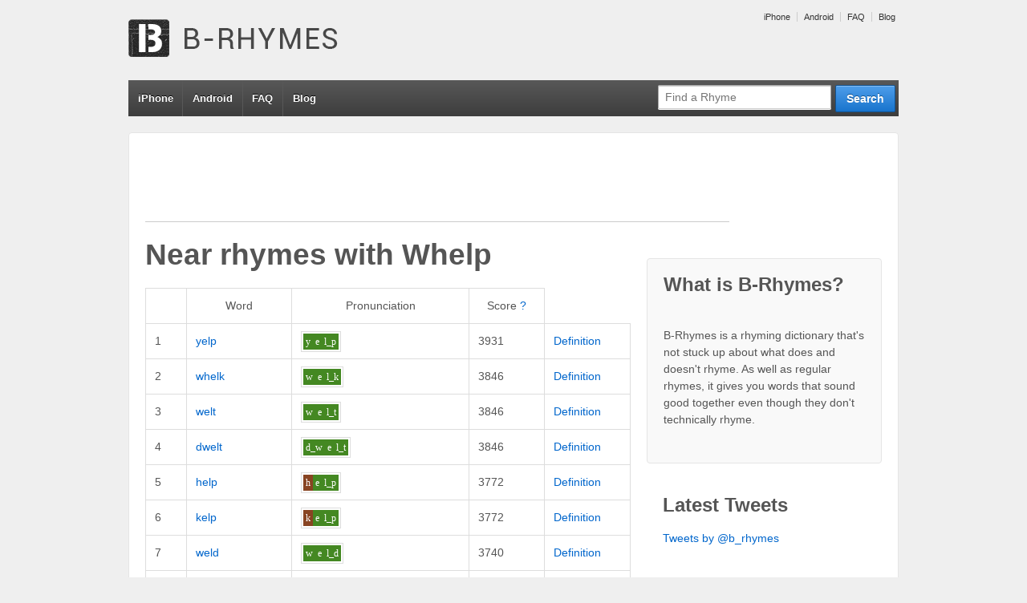

--- FILE ---
content_type: text/html; charset=UTF-8
request_url: http://www.b-rhymes.com/rhyme/word/whelp
body_size: 6263
content:


<!doctype html>
<!--[if !IE]>      <html class="no-js non-ie" lang="en-US"> <![endif]-->
<!--[if IE 7 ]>    <html class="no-js ie7" lang="en-US"> <![endif]-->
<!--[if IE 8 ]>    <html class="no-js ie8" lang="en-US"> <![endif]-->
<!--[if IE 9 ]>    <html class="no-js ie9" lang="en-US"> <![endif]-->
<!--[if gt IE 9]><!--> <html class="no-js" lang="en-US"> <!--<![endif]-->
<head>

<meta charset="UTF-8" />
<meta name="viewport" content="width=device-width, user-scalable=no, initial-scale=1.0, minimum-scale=1.0, maximum-scale=1.0">

<title>Near rhymes with whelpB-Rhymes | B-Rhymes</title>

<link rel="profile" href="http://gmpg.org/xfn/11" />
<link rel="pingback" href="http://www.b-rhymes.com/xmlrpc.php" />


<link rel="alternate" type="application/rss+xml" title="B-Rhymes &raquo; Feed" href="http://www.b-rhymes.com/feed/" />
<link rel="alternate" type="application/rss+xml" title="B-Rhymes &raquo; Comments Feed" href="http://www.b-rhymes.com/comments/feed/" />
<link rel="alternate" type="application/rss+xml" title="B-Rhymes &raquo; Near rhymes with whelp Comments Feed" href="/rhyme/word/whelp/feed" />
<link rel='stylesheet' id='responsive-style-css'  href='http://www.b-rhymes.com/wp-content/themes/responsive-child-theme/style.css?ver=1.9.3' type='text/css' media='all' />
<link rel='stylesheet' id='contact-form-7-css'  href='http://www.b-rhymes.com/wp-content/plugins/contact-form-7/includes/css/styles.css?ver=3.4.1' type='text/css' media='all' />
<script type='text/javascript' src='http://www.b-rhymes.com/wp-includes/js/jquery/jquery.js?ver=1.8.3'></script>
<script type='text/javascript' src='http://www.b-rhymes.com/wp-content/themes/responsive/js/responsive-modernizr.js?ver=2.6.1'></script>
<script type='text/javascript' src='http://www.b-rhymes.com/wp-includes/js/comment-reply.min.js?ver=3.5.1'></script>
<link rel="EditURI" type="application/rsd+xml" title="RSD" href="http://www.b-rhymes.com/xmlrpc.php?rsd" />
<link rel="wlwmanifest" type="application/wlwmanifest+xml" href="http://www.b-rhymes.com/wp-includes/wlwmanifest.xml" /> 
<link rel='prev' title='Near rhymes with whelp' href='/rhyme/word/whelp' />
<link rel='next' title='Near rhymes with whelp' href='/rhyme/word/whelp' />
<meta name="generator" content="WordPress 3.5.1" />
<link rel='canonical' href='/rhyme/word/whelp' />

<!-- All in One SEO Pack 1.6.15.3 by Michael Torbert of Semper Fi Web Design[534,580] -->
<!-- /all in one seo pack -->
		<script type="text/javascript">

		  var _gaq = _gaq || [];
		  _gaq.push(['_setAccount', 'UA-20033402-1']);
		  _gaq.push(['_trackPageview']);

		  (function() {
		    var ga = document.createElement('script'); ga.type = 'text/javascript'; ga.async = true;
		    ga.src = ('https:' == document.location.protocol ? 'https://ssl' : 'http://www') + '.google-analytics.com/ga.js';
		    var s = document.getElementsByTagName('script')[0]; s.parentNode.insertBefore(ga, s);
		  })();

		</script>
	<meta name="keywords" content="rhyme, rhyming, dictionary, near rhyme, false rhyme, off rhyme, whelp, yelp, whelk, welt, dwelt"/>
<meta name="description" content="Near rhymes (words that almost rhyme) with whelp: yelp, whelk, welt, dwelt... Find more near rhymes/false rhymes at B-Rhymes.com"/>
<!-- We need this for debugging -->
<!-- Responsive 1.9.3 -->
<!-- Responsive Child  -->
</head>

<body class="page page-id-337 page-template-default rhyme">
                 
<div id="container" class="hfeed">
         
        <div id="header">

		    
        	        <ul id="menu-top" class="top-menu"><li id="menu-item-352" class="menu-item menu-item-type-custom menu-item-object-custom menu-item-352"><a href="http://www.b-rhymes.com/iphone/">iPhone</a></li>
<li id="menu-item-353" class="menu-item menu-item-type-custom menu-item-object-custom menu-item-353"><a href="http://www.b-rhymes.com/android/">Android</a></li>
<li id="menu-item-354" class="menu-item menu-item-type-custom menu-item-object-custom menu-item-354"><a href="http://www.b-rhymes.com/faq/">FAQ</a></li>
<li id="menu-item-355" class="menu-item menu-item-type-custom menu-item-object-custom menu-item-355"><a href="http://www.b-rhymes.com/blog/">Blog</a></li>
</ul>                
       
	
                    
        <div id="logo">
            <span class="site-name"><a href="http://www.b-rhymes.com/" title="B-Rhymes" rel="home">B-Rhymes</a></span>
            <span class="site-description">Find words that almost rhyme</span>
        </div><!-- end of #logo -->  

        
        				<div class="main-nav"><ul id="menu-top-1" class="menu"><li class="menu-item menu-item-type-custom menu-item-object-custom menu-item-352"><a href="http://www.b-rhymes.com/iphone/">iPhone</a></li>
<li class="menu-item menu-item-type-custom menu-item-object-custom menu-item-353"><a href="http://www.b-rhymes.com/android/">Android</a></li>
<li class="menu-item menu-item-type-custom menu-item-object-custom menu-item-354"><a href="http://www.b-rhymes.com/faq/">FAQ</a></li>
<li class="menu-item menu-item-type-custom menu-item-object-custom menu-item-355"><a href="http://www.b-rhymes.com/blog/">Blog</a></li>
</ul></div>                
            
			<form id="nav-search" action="/rhyme/search" method="get"><div class="search-wrap"><input type="submit" value="Search" class="blue button"><input id="query" placeholder="Find a Rhyme" type="text" name="query"></div></form> 
    </div><!-- end of #header -->
        
	    <div id="wrapper" class="clearfix">
				
<div class="google-ad">

<script type="text/javascript"><!--
google_ad_client = "ca-pub-7690813827332787";

if (!document.body.clientWidth || document.body.clientWidth >= 400) {
    google_ad_slot = "7021194355";
    google_ad_width = 728;
    google_ad_height = 90;
} else {
    // mobile banner
    google_ad_slot = "4067727955";
    google_ad_width = 320;
    google_ad_height = 50;
}

//-->
</script>
<script type="text/javascript"
src="http://pagead2.googlesyndication.com/pagead/show_ads.js">
</script>

</div>

<div id="content" class="grid col-620">
<div id="main-content-inner"><h1 id="page-title" class="post-title">Near rhymes with <span class="theword">Whelp</span></h1>


<table class="rhyme-table" cellspacing="0" cellpadding="0">
    <thead>
        <tr>
            <th class="blank-spacer">&nbsp;</th>
            <th>Word</th>
            <th>Pronunciation</th>
            <th>Score <a href="/faq/#scores" title="More about scores">?</a></th>
        </tr>
    </thead>
       		<tr class="">
   			<td class="rank">1</td>
            <td class="word">
            	<a href="/rhyme/word/yelp">yelp</a>
            </td>
            <td class="p11n">
            	<span class="syll"><span class="phon-2">y</span><span class="phon-2">e</span><span class="phon-2">l_p</span></span>            </td>
            <td class="score">3931</td>
            <td class="word-actions">
                    <a href="http://dictionary.reference.com/browse/yelp" rel="nofollow">Definition</a>
            </td>
   		</tr>
       		<tr class="">
   			<td class="rank">2</td>
            <td class="word">
            	<a href="/rhyme/word/whelk">whelk</a>
            </td>
            <td class="p11n">
            	<span class="syll"><span class="phon-2">w</span><span class="phon-2">e</span><span class="phon-2">l_k</span></span>            </td>
            <td class="score">3846</td>
            <td class="word-actions">
                    <a href="http://dictionary.reference.com/browse/whelk" rel="nofollow">Definition</a>
            </td>
   		</tr>
       		<tr class="">
   			<td class="rank">3</td>
            <td class="word">
            	<a href="/rhyme/word/welt">welt</a>
            </td>
            <td class="p11n">
            	<span class="syll"><span class="phon-2">w</span><span class="phon-2">e</span><span class="phon-2">l_t</span></span>            </td>
            <td class="score">3846</td>
            <td class="word-actions">
                    <a href="http://dictionary.reference.com/browse/welt" rel="nofollow">Definition</a>
            </td>
   		</tr>
       		<tr class="">
   			<td class="rank">4</td>
            <td class="word">
            	<a href="/rhyme/word/dwelt">dwelt</a>
            </td>
            <td class="p11n">
            	<span class="syll"><span class="phon-2">d_w</span><span class="phon-2">e</span><span class="phon-2">l_t</span></span>            </td>
            <td class="score">3846</td>
            <td class="word-actions">
                    <a href="http://dictionary.reference.com/browse/dwelt" rel="nofollow">Definition</a>
            </td>
   		</tr>
       		<tr class="">
   			<td class="rank">5</td>
            <td class="word">
            	<a href="/rhyme/word/help">help</a>
            </td>
            <td class="p11n">
            	<span class="syll"><span class="phon-0">h</span><span class="phon-2">e</span><span class="phon-2">l_p</span></span>            </td>
            <td class="score">3772</td>
            <td class="word-actions">
                    <a href="http://dictionary.reference.com/browse/help" rel="nofollow">Definition</a>
            </td>
   		</tr>
       		<tr class="">
   			<td class="rank">6</td>
            <td class="word">
            	<a href="/rhyme/word/kelp">kelp</a>
            </td>
            <td class="p11n">
            	<span class="syll"><span class="phon-0">k</span><span class="phon-2">e</span><span class="phon-2">l_p</span></span>            </td>
            <td class="score">3772</td>
            <td class="word-actions">
                    <a href="http://dictionary.reference.com/browse/kelp" rel="nofollow">Definition</a>
            </td>
   		</tr>
       		<tr class="">
   			<td class="rank">7</td>
            <td class="word">
            	<a href="/rhyme/word/weld">weld</a>
            </td>
            <td class="p11n">
            	<span class="syll"><span class="phon-2">w</span><span class="phon-2">e</span><span class="phon-2">l_d</span></span>            </td>
            <td class="score">3740</td>
            <td class="word-actions">
                    <a href="http://dictionary.reference.com/browse/weld" rel="nofollow">Definition</a>
            </td>
   		</tr>
       		<tr class="">
   			<td class="rank">8</td>
            <td class="word">
            	<a href="/rhyme/word/phelps">phelps</a>
            </td>
            <td class="p11n">
            	<span class="syll"><span class="phon-0">f</span><span class="phon-2">e</span><span class="phon-2">l_p_s</span></span>            </td>
            <td class="score">3734</td>
            <td class="word-actions">
                    <a href="http://dictionary.reference.com/browse/phelps" rel="nofollow">Definition</a>
            </td>
   		</tr>
       		<tr class="">
   			<td class="rank">9</td>
            <td class="word">
            	<a href="/rhyme/word/veld">veld</a>
            </td>
            <td class="p11n">
            	<span class="syll"><span class="phon-0">v</span><span class="phon-2">e</span><span class="phon-2">l_t</span></span>            </td>
            <td class="score">3701</td>
            <td class="word-actions">
                    <a href="http://dictionary.reference.com/browse/veld" rel="nofollow">Definition</a>
            </td>
   		</tr>
       		<tr class="">
   			<td class="rank">10</td>
            <td class="word">
            	<a href="/rhyme/word/svelte">svelte</a>
            </td>
            <td class="p11n">
            	<span class="syll"><span class="phon-0">s_v</span><span class="phon-2">e</span><span class="phon-2">l_t</span></span>            </td>
            <td class="score">3701</td>
            <td class="word-actions">
                    <a href="http://dictionary.reference.com/browse/svelte" rel="nofollow">Definition</a>
            </td>
   		</tr>
       		<tr class="">
   			<td class="rank">11</td>
            <td class="word">
            	<a href="/rhyme/word/melt">melt</a>
            </td>
            <td class="p11n">
            	<span class="syll"><span class="phon-0">m</span><span class="phon-2">e</span><span class="phon-2">l_t</span></span>            </td>
            <td class="score">3701</td>
            <td class="word-actions">
                    <a href="http://dictionary.reference.com/browse/melt" rel="nofollow">Definition</a>
            </td>
   		</tr>
       		<tr class="">
   			<td class="rank">12</td>
            <td class="word">
            	<a href="/rhyme/word/smelt">smelt</a>
            </td>
            <td class="p11n">
            	<span class="syll"><span class="phon-0">s_m</span><span class="phon-2">e</span><span class="phon-2">l_t</span></span>            </td>
            <td class="score">3701</td>
            <td class="word-actions">
                    <a href="http://dictionary.reference.com/browse/smelt" rel="nofollow">Definition</a>
            </td>
   		</tr>
       		<tr class="">
   			<td class="rank">13</td>
            <td class="word">
            	<a href="/rhyme/word/belt">belt</a>
            </td>
            <td class="p11n">
            	<span class="syll"><span class="phon-0">b</span><span class="phon-2">e</span><span class="phon-2">l_t</span></span>            </td>
            <td class="score">3701</td>
            <td class="word-actions">
                    <a href="http://dictionary.reference.com/browse/belt" rel="nofollow">Definition</a>
            </td>
   		</tr>
       		<tr class="">
   			<td class="rank">14</td>
            <td class="word">
            	<a href="/rhyme/word/celt">celt</a>
            </td>
            <td class="p11n">
            	<span class="syll"><span class="phon-0">k</span><span class="phon-2">e</span><span class="phon-2">l_t</span></span>            </td>
            <td class="score">3678</td>
            <td class="word-actions">
                    <a href="http://dictionary.reference.com/browse/celt" rel="nofollow">Definition</a>
            </td>
   		</tr>
       		<tr class="">
   			<td class="rank">15</td>
            <td class="word">
            	<a href="/rhyme/word/kelt">kelt</a>
            </td>
            <td class="p11n">
            	<span class="syll"><span class="phon-0">k</span><span class="phon-2">e</span><span class="phon-2">l_t</span></span>            </td>
            <td class="score">3678</td>
            <td class="word-actions">
                    <a href="http://dictionary.reference.com/browse/kelt" rel="nofollow">Definition</a>
            </td>
   		</tr>
       		<tr class="">
   			<td class="rank">16</td>
            <td class="word">
            	<a href="/rhyme/word/spelt">spelt</a>
            </td>
            <td class="p11n">
            	<span class="syll"><span class="phon-0">s_p</span><span class="phon-2">e</span><span class="phon-2">l_t</span></span>            </td>
            <td class="score">3678</td>
            <td class="word-actions">
                    <a href="http://dictionary.reference.com/browse/spelt" rel="nofollow">Definition</a>
            </td>
   		</tr>
       		<tr class="">
   			<td class="rank">17</td>
            <td class="word">
            	<a href="/rhyme/word/felt">felt</a>
            </td>
            <td class="p11n">
            	<span class="syll"><span class="phon-0">f</span><span class="phon-2">e</span><span class="phon-2">l_t</span></span>            </td>
            <td class="score">3639</td>
            <td class="word-actions">
                    <a href="http://dictionary.reference.com/browse/felt" rel="nofollow">Definition</a>
            </td>
   		</tr>
       		<tr class="">
   			<td class="rank">18</td>
            <td class="word">
            	<a href="/rhyme/word/gelt">gelt</a>
            </td>
            <td class="p11n">
            	<span class="syll"><span class="phon-0">g</span><span class="phon-2">e</span><span class="phon-2">l_t</span></span>            </td>
            <td class="score">3639</td>
            <td class="word-actions">
                    <a href="http://dictionary.reference.com/browse/gelt" rel="nofollow">Definition</a>
            </td>
   		</tr>
       		<tr class="">
   			<td class="rank">19</td>
            <td class="word">
            	<a href="/rhyme/word/knelt">knelt</a>
            </td>
            <td class="p11n">
            	<span class="syll"><span class="phon-0">n</span><span class="phon-2">e</span><span class="phon-2">l_t</span></span>            </td>
            <td class="score">3639</td>
            <td class="word-actions">
                    <a href="http://dictionary.reference.com/browse/knelt" rel="nofollow">Definition</a>
            </td>
   		</tr>
       		<tr class="">
   			<td class="rank">20</td>
            <td class="word">
            	<a href="/rhyme/word/pelt">pelt</a>
            </td>
            <td class="p11n">
            	<span class="syll"><span class="phon-0">p</span><span class="phon-2">e</span><span class="phon-2">l_t</span></span>            </td>
            <td class="score">3639</td>
            <td class="word-actions">
                    <a href="http://dictionary.reference.com/browse/pelt" rel="nofollow">Definition</a>
            </td>
   		</tr>
       		<tr class="">
   			<td class="rank">21</td>
            <td class="word">
            	<a href="/rhyme/word/dealt">dealt</a>
            </td>
            <td class="p11n">
            	<span class="syll"><span class="phon-0">d</span><span class="phon-2">e</span><span class="phon-2">l_t</span></span>            </td>
            <td class="score">3639</td>
            <td class="word-actions">
                    <a href="http://dictionary.reference.com/browse/dealt" rel="nofollow">Definition</a>
            </td>
   		</tr>
       		<tr class="">
   			<td class="rank">22</td>
            <td class="word">
            	<a href="/rhyme/word/elk">elk</a>
            </td>
            <td class="p11n">
            	<span class="syll"><span class="phon-2">e</span><span class="phon-2">l_k</span></span>            </td>
            <td class="score">3633</td>
            <td class="word-actions">
                    <a href="http://dictionary.reference.com/browse/elk" rel="nofollow">Definition</a>
            </td>
   		</tr>
       		<tr class="">
   			<td class="rank">23</td>
            <td class="word">
            	<a href="/rhyme/word/veldt">veldt</a>
            </td>
            <td class="p11n">
            	<span class="syll"><span class="phon-0">v</span><span class="phon-2">e</span><span class="phon-2">l_d_t</span></span>            </td>
            <td class="score">3595</td>
            <td class="word-actions">
                    <a href="http://dictionary.reference.com/browse/veldt" rel="nofollow">Definition</a>
            </td>
   		</tr>
       		<tr class="">
   			<td class="rank">24</td>
            <td class="word">
            	<a href="/rhyme/word/meld">meld</a>
            </td>
            <td class="p11n">
            	<span class="syll"><span class="phon-0">m</span><span class="phon-2">e</span><span class="phon-2">l_d</span></span>            </td>
            <td class="score">3595</td>
            <td class="word-actions">
                    <a href="http://dictionary.reference.com/browse/meld" rel="nofollow">Definition</a>
            </td>
   		</tr>
       		<tr class="">
   			<td class="rank">25</td>
            <td class="word">
            	<a href="/rhyme/word/held">held</a>
            </td>
            <td class="p11n">
            	<span class="syll"><span class="phon-0">h</span><span class="phon-2">e</span><span class="phon-2">l_d</span></span>            </td>
            <td class="score">3572</td>
            <td class="word-actions">
                    <a href="http://dictionary.reference.com/browse/held" rel="nofollow">Definition</a>
            </td>
   		</tr>
       		<tr class="">
   			<td class="rank">26</td>
            <td class="word">
            	<a href="/rhyme/word/spelled">spelled</a>
            </td>
            <td class="p11n">
            	<span class="syll"><span class="phon-0">s_p</span><span class="phon-2">e</span><span class="phon-2">l_d</span></span>            </td>
            <td class="score">3572</td>
            <td class="word-actions">
                    <a href="http://dictionary.reference.com/browse/spelled" rel="nofollow">Definition</a>
            </td>
   		</tr>
       		<tr class="">
   			<td class="rank">27</td>
            <td class="word">
            	<a href="/rhyme/word/shelled">shelled</a>
            </td>
            <td class="p11n">
            	<span class="syll"><span class="phon-0">sh</span><span class="phon-2">e</span><span class="phon-2">l_d</span></span>            </td>
            <td class="score">3572</td>
            <td class="word-actions">
                    <a href="http://dictionary.reference.com/browse/shelled" rel="nofollow">Definition</a>
            </td>
   		</tr>
       		<tr class="">
   			<td class="rank">28</td>
            <td class="word">
            	<a href="/rhyme/word/withheld">withheld</a>
            </td>
            <td class="p11n">
            	<span class="syll"><span class="phon-">w</span><span class="phon-">i</span><span class="phon-">th</span></span><span class="syll"><span class="phon-0">h</span><span class="phon-2">e</span><span class="phon-2">l_d</span></span>            </td>
            <td class="score">3572</td>
            <td class="word-actions">
                    <a href="http://dictionary.reference.com/browse/withheld" rel="nofollow">Definition</a>
            </td>
   		</tr>
       		<tr class="">
   			<td class="rank">29</td>
            <td class="word">
            	<a href="/rhyme/word/beheld">beheld</a>
            </td>
            <td class="p11n">
            	<span class="syll"><span class="phon-">b</span><span class="phon-">i</span></span><span class="syll"><span class="phon-0">h</span><span class="phon-2">e</span><span class="phon-2">l_d</span></span>            </td>
            <td class="score">3572</td>
            <td class="word-actions">
                    <a href="http://dictionary.reference.com/browse/beheld" rel="nofollow">Definition</a>
            </td>
   		</tr>
       		<tr class="">
   			<td class="rank">30</td>
            <td class="word">
            	<a href="/rhyme/word/upheld">upheld</a>
            </td>
            <td class="p11n">
            	<span class="syll"><span class="phon-">a</span><span class="phon-">p</span></span><span class="syll"><span class="phon-0">h</span><span class="phon-2">e</span><span class="phon-2">l_d</span></span>            </td>
            <td class="score">3572</td>
            <td class="word-actions">
                    <a href="http://dictionary.reference.com/browse/upheld" rel="nofollow">Definition</a>
            </td>
   		</tr>
       		<tr class="">
   			<td class="rank">31</td>
            <td class="word">
            	<a href="/rhyme/word/scalp">scalp</a>
            </td>
            <td class="p11n">
            	<span class="syll"><span class="phon-0">s_k</span><span class="phon-1">aa</span><span class="phon-2">l_p</span></span>            </td>
            <td class="score">3536</td>
            <td class="word-actions">
                    <a href="http://dictionary.reference.com/browse/scalp" rel="nofollow">Definition</a>
            </td>
   		</tr>
       		<tr class="">
   			<td class="rank">32</td>
            <td class="word">
            	<a href="/rhyme/word/geld">geld</a>
            </td>
            <td class="p11n">
            	<span class="syll"><span class="phon-0">g</span><span class="phon-2">e</span><span class="phon-2">l_d</span></span>            </td>
            <td class="score">3533</td>
            <td class="word-actions">
                    <a href="http://dictionary.reference.com/browse/geld" rel="nofollow">Definition</a>
            </td>
   		</tr>
       		<tr class="">
   			<td class="rank">33</td>
            <td class="word">
            	<a href="/rhyme/word/eld">eld</a>
            </td>
            <td class="p11n">
            	<span class="syll"><span class="phon-2">e</span><span class="phon-2">l_d</span></span>            </td>
            <td class="score">3527</td>
            <td class="word-actions">
                    <a href="http://dictionary.reference.com/browse/eld" rel="nofollow">Definition</a>
            </td>
   		</tr>
       		<tr class="">
   			<td class="rank">34</td>
            <td class="word">
            	<a href="/rhyme/word/roosevelt">roosevelt</a>
            </td>
            <td class="p11n">
            	<span class="syll"><span class="phon-">r</span><span class="phon-">uh_uu</span><span class="phon-">z</span></span><span class="syll"><span class="phon-">uh</span></span><span class="syll"><span class="phon-0">v</span><span class="phon-2">e</span><span class="phon-2">l_t</span></span>            </td>
            <td class="score">3521</td>
            <td class="word-actions">
                    <a href="http://dictionary.reference.com/browse/roosevelt" rel="nofollow">Definition</a>
            </td>
   		</tr>
       		<tr class="">
   			<td class="rank">35</td>
            <td class="word">
            	<a href="/rhyme/word/palp">palp</a>
            </td>
            <td class="p11n">
            	<span class="syll"><span class="phon-0">p</span><span class="phon-1">aa</span><span class="phon-2">l_p</span></span>            </td>
            <td class="score">3497</td>
            <td class="word-actions">
                    <a href="http://dictionary.reference.com/browse/palp" rel="nofollow">Definition</a>
            </td>
   		</tr>
       		<tr class="">
   			<td class="rank">36</td>
            <td class="word">
            	<a href="/rhyme/word/alp">alp</a>
            </td>
            <td class="p11n">
            	<span class="syll"><span class="phon-1">aa</span><span class="phon-2">l_p</span></span>            </td>
            <td class="score">3491</td>
            <td class="word-actions">
                    <a href="http://dictionary.reference.com/browse/alp" rel="nofollow">Definition</a>
            </td>
   		</tr>
       		<tr class="">
   			<td class="rank">37</td>
            <td class="word">
            	<a href="/rhyme/word/heartfelt">heartfelt</a>
            </td>
            <td class="p11n">
            	<span class="syll"><span class="phon-">h</span><span class="phon-">ar</span><span class="phon-">r_t</span></span><span class="syll"><span class="phon-0">f</span><span class="phon-2">e</span><span class="phon-2">l_t</span></span>            </td>
            <td class="score">3459</td>
            <td class="word-actions">
                    <a href="http://dictionary.reference.com/browse/heartfelt" rel="nofollow">Definition</a>
            </td>
   		</tr>
       		<tr class="">
   			<td class="rank">38</td>
            <td class="word">
            	<a href="/rhyme/word/shalt">shalt</a>
            </td>
            <td class="p11n">
            	<span class="syll"><span class="phon-0">sh</span><span class="phon-1">aa</span><span class="phon-2">l_t</span></span>            </td>
            <td class="score">3442</td>
            <td class="word-actions">
                    <a href="http://dictionary.reference.com/browse/shalt" rel="nofollow">Definition</a>
            </td>
   		</tr>
       		<tr class="">
   			<td class="rank">39</td>
            <td class="word">
            	<a href="/rhyme/word/calque">calque</a>
            </td>
            <td class="p11n">
            	<span class="syll"><span class="phon-0">k</span><span class="phon-1">aa</span><span class="phon-2">l_k</span></span>            </td>
            <td class="score">3442</td>
            <td class="word-actions">
                    <a href="http://dictionary.reference.com/browse/calque" rel="nofollow">Definition</a>
            </td>
   		</tr>
       		<tr class="">
   			<td class="rank">40</td>
            <td class="word">
            	<a href="/rhyme/word/talc">talc</a>
            </td>
            <td class="p11n">
            	<span class="syll"><span class="phon-0">t</span><span class="phon-1">aa</span><span class="phon-2">l_k</span></span>            </td>
            <td class="score">3442</td>
            <td class="word-actions">
                    <a href="http://dictionary.reference.com/browse/talc" rel="nofollow">Definition</a>
            </td>
   		</tr>
       		<tr class="">
   			<td class="rank">41</td>
            <td class="word">
            	<a href="/rhyme/word/alb">alb</a>
            </td>
            <td class="p11n">
            	<span class="syll"><span class="phon-1">aa</span><span class="phon-2">l_b</span></span>            </td>
            <td class="score">3397</td>
            <td class="word-actions">
                    <a href="http://dictionary.reference.com/browse/alb" rel="nofollow">Definition</a>
            </td>
   		</tr>
       		<tr class="">
   			<td class="rank">42</td>
            <td class="word">
            	<a href="/rhyme/word/unparalleled">unparalleled</a>
            </td>
            <td class="p11n">
            	<span class="syll"><span class="phon-">a</span><span class="phon-">n</span></span><span class="syll"><span class="phon-">p</span><span class="phon-">aa</span><span class="phon-">r</span></span><span class="syll"><span class="phon-">uh</span></span><span class="syll"><span class="phon-0">l</span><span class="phon-2">e</span><span class="phon-2">l_d</span></span>            </td>
            <td class="score">3353</td>
            <td class="word-actions">
                    <a href="http://dictionary.reference.com/browse/unparalleled" rel="nofollow">Definition</a>
            </td>
   		</tr>
       		<tr class="">
   			<td class="rank">43</td>
            <td class="word">
            	<a href="/rhyme/word/mailed">mailed</a>
            </td>
            <td class="p11n">
            	<span class="syll"><span class="phon-0">m</span><span class="phon-1">e_i</span><span class="phon-2">l_d</span></span>            </td>
            <td class="score">3268</td>
            <td class="word-actions">
                    <a href="http://dictionary.reference.com/browse/mailed" rel="nofollow">Definition</a>
            </td>
   		</tr>
       		<tr class="">
   			<td class="rank">44</td>
            <td class="word">
            	<a href="/rhyme/word/veiled">veiled</a>
            </td>
            <td class="p11n">
            	<span class="syll"><span class="phon-0">v</span><span class="phon-1">e_i</span><span class="phon-2">l_d</span></span>            </td>
            <td class="score">3268</td>
            <td class="word-actions">
                    <a href="http://dictionary.reference.com/browse/veiled" rel="nofollow">Definition</a>
            </td>
   		</tr>
       		<tr class="">
   			<td class="rank">45</td>
            <td class="word">
            	<a href="/rhyme/word/scaled">scaled</a>
            </td>
            <td class="p11n">
            	<span class="syll"><span class="phon-0">s_k</span><span class="phon-1">e_i</span><span class="phon-2">l_d</span></span>            </td>
            <td class="score">3244</td>
            <td class="word-actions">
                    <a href="http://dictionary.reference.com/browse/scaled" rel="nofollow">Definition</a>
            </td>
   		</tr>
       		<tr class="">
   			<td class="rank">46</td>
            <td class="word">
            	<a href="/rhyme/word/catafalque">catafalque</a>
            </td>
            <td class="p11n">
            	<span class="syll"><span class="phon-">k</span><span class="phon-">aa</span><span class="phon-">t</span></span><span class="syll"><span class="phon-">uh</span></span><span class="syll"><span class="phon-0">f</span><span class="phon-1">aa</span><span class="phon-2">l_k</span></span>            </td>
            <td class="score">3223</td>
            <td class="word-actions">
                    <a href="http://dictionary.reference.com/browse/catafalque" rel="nofollow">Definition</a>
            </td>
   		</tr>
       		<tr class="">
   			<td class="rank">47</td>
            <td class="word">
            	<a href="/rhyme/word/wild">wild</a>
            </td>
            <td class="p11n">
            	<span class="syll"><span class="phon-2">w</span><span class="phon-0">ah_i</span><span class="phon-2">l_d</span></span>            </td>
            <td class="score">3219</td>
            <td class="word-actions">
                    <a href="http://dictionary.reference.com/browse/wild" rel="nofollow">Definition</a>
            </td>
   		</tr>
       		<tr class="">
   			<td class="rank">48</td>
            <td class="word">
            	<a href="/rhyme/word/failed">failed</a>
            </td>
            <td class="p11n">
            	<span class="syll"><span class="phon-0">f</span><span class="phon-1">e_i</span><span class="phon-2">l_d</span></span>            </td>
            <td class="score">3206</td>
            <td class="word-actions">
                    <a href="http://dictionary.reference.com/browse/failed" rel="nofollow">Definition</a>
            </td>
   		</tr>
       		<tr class="">
   			<td class="rank">49</td>
            <td class="word">
            	<a href="/rhyme/word/engrailed">engrailed</a>
            </td>
            <td class="p11n">
            	<span class="syll"><span class="phon-">e</span><span class="phon-">n</span></span><span class="syll"><span class="phon-0">g_r</span><span class="phon-1">e_i</span><span class="phon-2">l_d</span></span>            </td>
            <td class="score">3206</td>
            <td class="word-actions">
                    <a href="http://dictionary.reference.com/browse/engrailed" rel="nofollow">Definition</a>
            </td>
   		</tr>
       		<tr class="">
   			<td class="rank">50</td>
            <td class="word">
            	<a href="/rhyme/word/quilt">quilt</a>
            </td>
            <td class="p11n">
            	<span class="syll"><span class="phon-2">k_w</span><span class="phon-0">i</span><span class="phon-2">l_t</span></span>            </td>
            <td class="score">3192</td>
            <td class="word-actions">
                    <a href="http://dictionary.reference.com/browse/quilt" rel="nofollow">Definition</a>
            </td>
   		</tr>
       		<tr class="">
   			<td class="rank">51</td>
            <td class="word">
            	<a href="/rhyme/word/wilkes">wilkes</a>
            </td>
            <td class="p11n">
            	<span class="syll"><span class="phon-2">w</span><span class="phon-0">i</span><span class="phon-2">l_k_s</span></span>            </td>
            <td class="score">3192</td>
            <td class="word-actions">
                    <a href="http://dictionary.reference.com/browse/wilkes" rel="nofollow">Definition</a>
            </td>
   		</tr>
       		<tr class="">
   			<td class="rank">52</td>
            <td class="word">
            	<a href="/rhyme/word/wilt">wilt</a>
            </td>
            <td class="p11n">
            	<span class="syll"><span class="phon-2">w</span><span class="phon-0">i</span><span class="phon-2">l_t</span></span>            </td>
            <td class="score">3192</td>
            <td class="word-actions">
                    <a href="http://dictionary.reference.com/browse/wilt" rel="nofollow">Definition</a>
            </td>
   		</tr>
       		<tr class="">
   			<td class="rank">53</td>
            <td class="word">
            	<a href="/rhyme/word/weald">weald</a>
            </td>
            <td class="p11n">
            	<span class="syll"><span class="phon-2">w</span><span class="phon-0">ee</span><span class="phon-2">l_d</span></span>            </td>
            <td class="score">3187</td>
            <td class="word-actions">
                    <a href="http://dictionary.reference.com/browse/weald" rel="nofollow">Definition</a>
            </td>
   		</tr>
       		<tr class="">
   			<td class="rank">54</td>
            <td class="word">
            	<a href="/rhyme/word/wield">wield</a>
            </td>
            <td class="p11n">
            	<span class="syll"><span class="phon-2">w</span><span class="phon-0">ee</span><span class="phon-2">l_d</span></span>            </td>
            <td class="score">3187</td>
            <td class="word-actions">
                    <a href="http://dictionary.reference.com/browse/wield" rel="nofollow">Definition</a>
            </td>
   		</tr>
       		<tr class="">
   			<td class="rank">55</td>
            <td class="word">
            	<a href="/rhyme/word/wheeled">wheeled</a>
            </td>
            <td class="p11n">
            	<span class="syll"><span class="phon-2">w</span><span class="phon-0">ee</span><span class="phon-2">l_d</span></span>            </td>
            <td class="score">3187</td>
            <td class="word-actions">
                    <a href="http://dictionary.reference.com/browse/wheeled" rel="nofollow">Definition</a>
            </td>
   		</tr>
       		<tr class="">
   			<td class="rank">56</td>
            <td class="word">
            	<a href="/rhyme/word/buchenwald">buchenwald</a>
            </td>
            <td class="p11n">
            	<span class="syll"><span class="phon-">b</span><span class="phon-">u</span><span class="phon-">k</span></span><span class="syll"><span class="phon-">uh</span><span class="phon-">n</span></span><span class="syll"><span class="phon-0">v</span><span class="phon-1">aa</span><span class="phon-2">l_d</span></span>            </td>
            <td class="score">3179</td>
            <td class="word-actions">
                    <a href="http://dictionary.reference.com/browse/buchenwald" rel="nofollow">Definition</a>
            </td>
   		</tr>
       		<tr class="">
   			<td class="rank">57</td>
            <td class="word">
            	<a href="/rhyme/word/yield">yield</a>
            </td>
            <td class="p11n">
            	<span class="syll"><span class="phon-2">y</span><span class="phon-0">ee</span><span class="phon-2">l_d</span></span>            </td>
            <td class="score">3178</td>
            <td class="word-actions">
                    <a href="http://dictionary.reference.com/browse/yield" rel="nofollow">Definition</a>
            </td>
   		</tr>
       		<tr class="">
   			<td class="rank">58</td>
            <td class="word">
            	<a href="/rhyme/word/willed">willed</a>
            </td>
            <td class="p11n">
            	<span class="syll"><span class="phon-2">w</span><span class="phon-0">i</span><span class="phon-2">l_d</span></span>            </td>
            <td class="score">3086</td>
            <td class="word-actions">
                    <a href="http://dictionary.reference.com/browse/willed" rel="nofollow">Definition</a>
            </td>
   		</tr>
       		<tr class="">
   			<td class="rank">59</td>
            <td class="word">
            	<a href="/rhyme/word/mild">mild</a>
            </td>
            <td class="p11n">
            	<span class="syll"><span class="phon-0">m</span><span class="phon-0">ah_i</span><span class="phon-2">l_d</span></span>            </td>
            <td class="score">3074</td>
            <td class="word-actions">
                    <a href="http://dictionary.reference.com/browse/mild" rel="nofollow">Definition</a>
            </td>
   		</tr>
       		<tr class="">
   			<td class="rank">60</td>
            <td class="word">
            	<a href="/rhyme/word/dovetailed">dovetailed</a>
            </td>
            <td class="p11n">
            	<span class="syll"><span class="phon-">d</span><span class="phon-">a</span><span class="phon-">v</span></span><span class="syll"><span class="phon-0">t</span><span class="phon-1">e_i</span><span class="phon-2">l_d</span></span>            </td>
            <td class="score">3064</td>
            <td class="word-actions">
                    <a href="http://dictionary.reference.com/browse/dovetailed" rel="nofollow">Definition</a>
            </td>
   		</tr>
       		<tr class="">
   			<td class="rank">61</td>
            <td class="word">
            	<a href="/rhyme/word/detailed">detailed</a>
            </td>
            <td class="p11n">
            	<span class="syll"><span class="phon-">d</span><span class="phon-">ee</span></span><span class="syll"><span class="phon-0">t</span><span class="phon-1">e_i</span><span class="phon-2">l_d</span></span>            </td>
            <td class="score">3064</td>
            <td class="word-actions">
                    <a href="http://dictionary.reference.com/browse/detailed" rel="nofollow">Definition</a>
            </td>
   		</tr>
       		<tr class="">
   			<td class="rank">62</td>
            <td class="word">
            	<a href="/rhyme/word/tiled">tiled</a>
            </td>
            <td class="p11n">
            	<span class="syll"><span class="phon-0">t</span><span class="phon-0">ah_i</span><span class="phon-2">l_d</span></span>            </td>
            <td class="score">3051</td>
            <td class="word-actions">
                    <a href="http://dictionary.reference.com/browse/tiled" rel="nofollow">Definition</a>
            </td>
   		</tr>
       		<tr class="">
   			<td class="rank">63</td>
            <td class="word">
            	<a href="/rhyme/word/childe">childe</a>
            </td>
            <td class="p11n">
            	<span class="syll"><span class="phon-0">ch</span><span class="phon-0">ah_i</span><span class="phon-2">l_d</span></span>            </td>
            <td class="score">3051</td>
            <td class="word-actions">
                    <a href="http://dictionary.reference.com/browse/childe" rel="nofollow">Definition</a>
            </td>
   		</tr>
       		<tr class="">
   			<td class="rank">64</td>
            <td class="word">
            	<a href="/rhyme/word/child">child</a>
            </td>
            <td class="p11n">
            	<span class="syll"><span class="phon-0">ch</span><span class="phon-0">ah_i</span><span class="phon-2">l_d</span></span>            </td>
            <td class="score">3051</td>
            <td class="word-actions">
                    <a href="http://dictionary.reference.com/browse/child" rel="nofollow">Definition</a>
            </td>
   		</tr>
       		<tr class="">
   			<td class="rank">65</td>
            <td class="word">
            	<a href="/rhyme/word/built">built</a>
            </td>
            <td class="p11n">
            	<span class="syll"><span class="phon-0">b</span><span class="phon-0">i</span><span class="phon-2">l_t</span></span>            </td>
            <td class="score">3047</td>
            <td class="word-actions">
                    <a href="http://dictionary.reference.com/browse/built" rel="nofollow">Definition</a>
            </td>
   		</tr>
       		<tr class="">
   			<td class="rank">66</td>
            <td class="word">
            	<a href="/rhyme/word/milt">milt</a>
            </td>
            <td class="p11n">
            	<span class="syll"><span class="phon-0">m</span><span class="phon-0">i</span><span class="phon-2">l_t</span></span>            </td>
            <td class="score">3047</td>
            <td class="word-actions">
                    <a href="http://dictionary.reference.com/browse/milt" rel="nofollow">Definition</a>
            </td>
   		</tr>
       		<tr class="">
   			<td class="rank">67</td>
            <td class="word">
            	<a href="/rhyme/word/milk">milk</a>
            </td>
            <td class="p11n">
            	<span class="syll"><span class="phon-0">m</span><span class="phon-0">i</span><span class="phon-2">l_k</span></span>            </td>
            <td class="score">3047</td>
            <td class="word-actions">
                    <a href="http://dictionary.reference.com/browse/milk" rel="nofollow">Definition</a>
            </td>
   		</tr>
       		<tr class="">
   			<td class="rank">68</td>
            <td class="word">
            	<a href="/rhyme/word/inbuilt">inbuilt</a>
            </td>
            <td class="p11n">
            	<span class="syll"><span class="phon-">i</span><span class="phon-">n</span></span><span class="syll"><span class="phon-0">b</span><span class="phon-0">i</span><span class="phon-2">l_t</span></span>            </td>
            <td class="score">3047</td>
            <td class="word-actions">
                    <a href="http://dictionary.reference.com/browse/inbuilt" rel="nofollow">Definition</a>
            </td>
   		</tr>
       		<tr class="">
   			<td class="rank">69</td>
            <td class="word">
            	<a href="/rhyme/word/bilk">bilk</a>
            </td>
            <td class="p11n">
            	<span class="syll"><span class="phon-0">b</span><span class="phon-0">i</span><span class="phon-2">l_k</span></span>            </td>
            <td class="score">3047</td>
            <td class="word-actions">
                    <a href="http://dictionary.reference.com/browse/bilk" rel="nofollow">Definition</a>
            </td>
   		</tr>
       		<tr class="">
   			<td class="rank">70</td>
            <td class="word">
            	<a href="/rhyme/word/bield">bield</a>
            </td>
            <td class="p11n">
            	<span class="syll"><span class="phon-0">b</span><span class="phon-0">ee</span><span class="phon-2">l_d</span></span>            </td>
            <td class="score">3042</td>
            <td class="word-actions">
                    <a href="http://dictionary.reference.com/browse/bield" rel="nofollow">Definition</a>
            </td>
   		</tr>
       		<tr class="">
   			<td class="rank">71</td>
            <td class="word">
            	<a href="/rhyme/word/revealed">revealed</a>
            </td>
            <td class="p11n">
            	<span class="syll"><span class="phon-">r</span><span class="phon-">i</span></span><span class="syll"><span class="phon-0">v</span><span class="phon-0">ee</span><span class="phon-2">l_d</span></span>            </td>
            <td class="score">3042</td>
            <td class="word-actions">
                    <a href="http://dictionary.reference.com/browse/revealed" rel="nofollow">Definition</a>
            </td>
   		</tr>
       		<tr class="">
   			<td class="rank">72</td>
            <td class="word">
            	<a href="/rhyme/word/hobnailed">hobnailed</a>
            </td>
            <td class="p11n">
            	<span class="syll"><span class="phon-">h</span><span class="phon-">o</span><span class="phon-">b</span></span><span class="syll"><span class="phon-0">n</span><span class="phon-1">e_i</span><span class="phon-2">l_d</span></span>            </td>
            <td class="score">3026</td>
            <td class="word-actions">
                    <a href="http://dictionary.reference.com/browse/hobnailed" rel="nofollow">Definition</a>
            </td>
   		</tr>
       		<tr class="">
   			<td class="rank">73</td>
            <td class="word">
            	<a href="/rhyme/word/tilt">tilt</a>
            </td>
            <td class="p11n">
            	<span class="syll"><span class="phon-0">t</span><span class="phon-0">i</span><span class="phon-2">l_t</span></span>            </td>
            <td class="score">3023</td>
            <td class="word-actions">
                    <a href="http://dictionary.reference.com/browse/tilt" rel="nofollow">Definition</a>
            </td>
   		</tr>
       		<tr class="">
   			<td class="rank">74</td>
            <td class="word">
            	<a href="/rhyme/word/stilt">stilt</a>
            </td>
            <td class="p11n">
            	<span class="syll"><span class="phon-0">s_t</span><span class="phon-0">i</span><span class="phon-2">l_t</span></span>            </td>
            <td class="score">3023</td>
            <td class="word-actions">
                    <a href="http://dictionary.reference.com/browse/stilt" rel="nofollow">Definition</a>
            </td>
   		</tr>
       		<tr class="">
   			<td class="rank">75</td>
            <td class="word">
            	<a href="/rhyme/word/hilt">hilt</a>
            </td>
            <td class="p11n">
            	<span class="syll"><span class="phon-0">h</span><span class="phon-0">i</span><span class="phon-2">l_t</span></span>            </td>
            <td class="score">3023</td>
            <td class="word-actions">
                    <a href="http://dictionary.reference.com/browse/hilt" rel="nofollow">Definition</a>
            </td>
   		</tr>
       		<tr class="">
   			<td class="rank">76</td>
            <td class="word">
            	<a href="/rhyme/word/silk">silk</a>
            </td>
            <td class="p11n">
            	<span class="syll"><span class="phon-0">s</span><span class="phon-0">i</span><span class="phon-2">l_k</span></span>            </td>
            <td class="score">3023</td>
            <td class="word-actions">
                    <a href="http://dictionary.reference.com/browse/silk" rel="nofollow">Definition</a>
            </td>
   		</tr>
       		<tr class="">
   			<td class="rank">77</td>
            <td class="word">
            	<a href="/rhyme/word/silt">silt</a>
            </td>
            <td class="p11n">
            	<span class="syll"><span class="phon-0">s</span><span class="phon-0">i</span><span class="phon-2">l_t</span></span>            </td>
            <td class="score">3023</td>
            <td class="word-actions">
                    <a href="http://dictionary.reference.com/browse/silt" rel="nofollow">Definition</a>
            </td>
   		</tr>
       		<tr class="">
   			<td class="rank">78</td>
            <td class="word">
            	<a href="/rhyme/word/spilt">spilt</a>
            </td>
            <td class="p11n">
            	<span class="syll"><span class="phon-0">s_p</span><span class="phon-0">i</span><span class="phon-2">l_t</span></span>            </td>
            <td class="score">3023</td>
            <td class="word-actions">
                    <a href="http://dictionary.reference.com/browse/spilt" rel="nofollow">Definition</a>
            </td>
   		</tr>
       		<tr class="">
   			<td class="rank">79</td>
            <td class="word">
            	<a href="/rhyme/word/kilt">kilt</a>
            </td>
            <td class="p11n">
            	<span class="syll"><span class="phon-0">k</span><span class="phon-0">i</span><span class="phon-2">l_t</span></span>            </td>
            <td class="score">3023</td>
            <td class="word-actions">
                    <a href="http://dictionary.reference.com/browse/kilt" rel="nofollow">Definition</a>
            </td>
   		</tr>
       		<tr class="">
   			<td class="rank">80</td>
            <td class="word">
            	<a href="/rhyme/word/unsealed">unsealed</a>
            </td>
            <td class="p11n">
            	<span class="syll"><span class="phon-">a</span><span class="phon-">n</span></span><span class="syll"><span class="phon-0">s</span><span class="phon-0">ee</span><span class="phon-2">l_d</span></span>            </td>
            <td class="score">3019</td>
            <td class="word-actions">
                    <a href="http://dictionary.reference.com/browse/unsealed" rel="nofollow">Definition</a>
            </td>
   		</tr>
       		<tr class="">
   			<td class="rank">81</td>
            <td class="word">
            	<a href="/rhyme/word/heald">heald</a>
            </td>
            <td class="p11n">
            	<span class="syll"><span class="phon-0">h</span><span class="phon-0">ee</span><span class="phon-2">l_d</span></span>            </td>
            <td class="score">3019</td>
            <td class="word-actions">
                    <a href="http://dictionary.reference.com/browse/heald" rel="nofollow">Definition</a>
            </td>
   		</tr>
       		<tr class="">
   			<td class="rank">82</td>
            <td class="word">
            	<a href="/rhyme/word/sealed">sealed</a>
            </td>
            <td class="p11n">
            	<span class="syll"><span class="phon-0">s</span><span class="phon-0">ee</span><span class="phon-2">l_d</span></span>            </td>
            <td class="score">3019</td>
            <td class="word-actions">
                    <a href="http://dictionary.reference.com/browse/sealed" rel="nofollow">Definition</a>
            </td>
   		</tr>
       		<tr class="">
   			<td class="rank">83</td>
            <td class="word">
            	<a href="/rhyme/word/heeled">heeled</a>
            </td>
            <td class="p11n">
            	<span class="syll"><span class="phon-0">h</span><span class="phon-0">ee</span><span class="phon-2">l_d</span></span>            </td>
            <td class="score">3019</td>
            <td class="word-actions">
                    <a href="http://dictionary.reference.com/browse/heeled" rel="nofollow">Definition</a>
            </td>
   		</tr>
       		<tr class="">
   			<td class="rank">84</td>
            <td class="word">
            	<a href="/rhyme/word/shield">shield</a>
            </td>
            <td class="p11n">
            	<span class="syll"><span class="phon-0">sh</span><span class="phon-0">ee</span><span class="phon-2">l_d</span></span>            </td>
            <td class="score">3019</td>
            <td class="word-actions">
                    <a href="http://dictionary.reference.com/browse/shield" rel="nofollow">Definition</a>
            </td>
   		</tr>
       		<tr class="">
   			<td class="rank">85</td>
            <td class="word">
            	<a href="/rhyme/word/piled">piled</a>
            </td>
            <td class="p11n">
            	<span class="syll"><span class="phon-0">p</span><span class="phon-0">ah_i</span><span class="phon-2">l_d</span></span>            </td>
            <td class="score">3012</td>
            <td class="word-actions">
                    <a href="http://dictionary.reference.com/browse/piled" rel="nofollow">Definition</a>
            </td>
   		</tr>
       		<tr class="">
   			<td class="rank">86</td>
            <td class="word">
            	<a href="/rhyme/word/gilt">gilt</a>
            </td>
            <td class="p11n">
            	<span class="syll"><span class="phon-0">g</span><span class="phon-0">i</span><span class="phon-2">l_t</span></span>            </td>
            <td class="score">2984</td>
            <td class="word-actions">
                    <a href="http://dictionary.reference.com/browse/gilt" rel="nofollow">Definition</a>
            </td>
   		</tr>
       		<tr class="">
   			<td class="rank">87</td>
            <td class="word">
            	<a href="/rhyme/word/guilt">guilt</a>
            </td>
            <td class="p11n">
            	<span class="syll"><span class="phon-0">g</span><span class="phon-0">i</span><span class="phon-2">l_t</span></span>            </td>
            <td class="score">2984</td>
            <td class="word-actions">
                    <a href="http://dictionary.reference.com/browse/guilt" rel="nofollow">Definition</a>
            </td>
   		</tr>
       		<tr class="">
   			<td class="rank">88</td>
            <td class="word">
            	<a href="/rhyme/word/jilt">jilt</a>
            </td>
            <td class="p11n">
            	<span class="syll"><span class="phon-0">j</span><span class="phon-0">i</span><span class="phon-2">l_t</span></span>            </td>
            <td class="score">2984</td>
            <td class="word-actions">
                    <a href="http://dictionary.reference.com/browse/jilt" rel="nofollow">Definition</a>
            </td>
   		</tr>
       		<tr class="">
   			<td class="rank">89</td>
            <td class="word">
            	<a href="/rhyme/word/lilt">lilt</a>
            </td>
            <td class="p11n">
            	<span class="syll"><span class="phon-0">l</span><span class="phon-0">i</span><span class="phon-2">l_t</span></span>            </td>
            <td class="score">2984</td>
            <td class="word-actions">
                    <a href="http://dictionary.reference.com/browse/lilt" rel="nofollow">Definition</a>
            </td>
   		</tr>
       		<tr class="">
   			<td class="rank">90</td>
            <td class="word">
            	<a href="/rhyme/word/afield">afield</a>
            </td>
            <td class="p11n">
            	<span class="syll"><span class="phon-">uh</span></span><span class="syll"><span class="phon-0">f</span><span class="phon-0">ee</span><span class="phon-2">l_d</span></span>            </td>
            <td class="score">2980</td>
            <td class="word-actions">
                    <a href="http://dictionary.reference.com/browse/afield" rel="nofollow">Definition</a>
            </td>
   		</tr>
       		<tr class="">
   			<td class="rank">91</td>
            <td class="word">
            	<a href="/rhyme/word/field">field</a>
            </td>
            <td class="p11n">
            	<span class="syll"><span class="phon-0">f</span><span class="phon-0">ee</span><span class="phon-2">l_d</span></span>            </td>
            <td class="score">2980</td>
            <td class="word-actions">
                    <a href="http://dictionary.reference.com/browse/field" rel="nofollow">Definition</a>
            </td>
   		</tr>
       		<tr class="">
   			<td class="rank">92</td>
            <td class="word">
            	<a href="/rhyme/word/appealed">appealed</a>
            </td>
            <td class="p11n">
            	<span class="syll"><span class="phon-">uh</span></span><span class="syll"><span class="phon-0">p</span><span class="phon-0">ee</span><span class="phon-2">l_d</span></span>            </td>
            <td class="score">2980</td>
            <td class="word-actions">
                    <a href="http://dictionary.reference.com/browse/appealed" rel="nofollow">Definition</a>
            </td>
   		</tr>
       		<tr class="">
   			<td class="rank">93</td>
            <td class="word">
            	<a href="/rhyme/word/downfield">downfield</a>
            </td>
            <td class="p11n">
            	<span class="syll"><span class="phon-">d</span><span class="phon-">ah_uu</span><span class="phon-">n</span></span><span class="syll"><span class="phon-0">f</span><span class="phon-0">ee</span><span class="phon-2">l_d</span></span>            </td>
            <td class="score">2980</td>
            <td class="word-actions">
                    <a href="http://dictionary.reference.com/browse/downfield" rel="nofollow">Definition</a>
            </td>
   		</tr>
       		<tr class="">
   			<td class="rank">94</td>
            <td class="word">
            	<a href="/rhyme/word/ilk">ilk</a>
            </td>
            <td class="p11n">
            	<span class="syll"><span class="phon-0">i</span><span class="phon-2">l_k</span></span>            </td>
            <td class="score">2978</td>
            <td class="word-actions">
                    <a href="http://dictionary.reference.com/browse/ilk" rel="nofollow">Definition</a>
            </td>
   		</tr>
       		<tr class="">
   			<td class="rank">95</td>
            <td class="word">
            	<a href="/rhyme/word/milled">milled</a>
            </td>
            <td class="p11n">
            	<span class="syll"><span class="phon-0">m</span><span class="phon-0">i</span><span class="phon-2">l_d</span></span>            </td>
            <td class="score">2941</td>
            <td class="word-actions">
                    <a href="http://dictionary.reference.com/browse/milled" rel="nofollow">Definition</a>
            </td>
   		</tr>
       		<tr class="">
   			<td class="rank">96</td>
            <td class="word">
            	<a href="/rhyme/word/rebuild">rebuild</a>
            </td>
            <td class="p11n">
            	<span class="syll"><span class="phon-">r</span><span class="phon-">ee</span></span><span class="syll"><span class="phon-0">b</span><span class="phon-0">i</span><span class="phon-2">l_d</span></span>            </td>
            <td class="score">2941</td>
            <td class="word-actions">
                    <a href="http://dictionary.reference.com/browse/rebuild" rel="nofollow">Definition</a>
            </td>
   		</tr>
       		<tr class="">
   			<td class="rank">97</td>
            <td class="word">
            	<a href="/rhyme/word/build">build</a>
            </td>
            <td class="p11n">
            	<span class="syll"><span class="phon-0">b</span><span class="phon-0">i</span><span class="phon-2">l_d</span></span>            </td>
            <td class="score">2941</td>
            <td class="word-actions">
                    <a href="http://dictionary.reference.com/browse/build" rel="nofollow">Definition</a>
            </td>
   		</tr>
       		<tr class="">
   			<td class="rank">98</td>
            <td class="word">
            	<a href="/rhyme/word/skilled">skilled</a>
            </td>
            <td class="p11n">
            	<span class="syll"><span class="phon-0">s_k</span><span class="phon-0">i</span><span class="phon-2">l_d</span></span>            </td>
            <td class="score">2917</td>
            <td class="word-actions">
                    <a href="http://dictionary.reference.com/browse/skilled" rel="nofollow">Definition</a>
            </td>
   		</tr>
       		<tr class="last-row">
   			<td class="rank">99</td>
            <td class="word">
            	<a href="/rhyme/word/unskilled">unskilled</a>
            </td>
            <td class="p11n">
            	<span class="syll"><span class="phon-">a</span><span class="phon-">n</span></span><span class="syll"><span class="phon-0">s_k</span><span class="phon-0">i</span><span class="phon-2">l_d</span></span>            </td>
            <td class="score">2917</td>
            <td class="word-actions">
                    <a href="http://dictionary.reference.com/browse/unskilled" rel="nofollow">Definition</a>
            </td>
   		</tr>
    </table>


</div>      



</div><!-- end of #content -->


<div id="widgets" class="grid col-300 fit">
			
		<div id="execphp-3" class="widget-wrapper widget_execphp">			
			<div class="execphpwidget"><div id="what-is">
<div class="widget-title">What is B-Rhymes?</div>
<div class="textwidget"><p>B-Rhymes is a rhyming dictionary that's not stuck up about what does and doesn't rhyme. As well as regular rhymes, it gives you words that sound good together even though they don't technically rhyme.</p>
</div>
</div></div>
		</div><div id="text-7" class="widget-wrapper widget_text"><div class="widget-title">Latest Tweets</div>			<div class="textwidget"><a class="twitter-timeline"  href="https://twitter.com/b_rhymes"  data-widget-id="339104496737218560">Tweets by @b_rhymes</a>
<script>!function(d,s,id){var js,fjs=d.getElementsByTagName(s)[0],p=/^http:/.test(d.location)?'http':'https';if(!d.getElementById(id)){js=d.createElement(s);js.id=id;js.src=p+"://platform.twitter.com/widgets.js";fjs.parentNode.insertBefore(js,fjs);}}(document,"script","twitter-wjs");</script>
</div>
		</div><div id="text-6" class="widget-wrapper widget_text">			<div class="textwidget"><script async src="//pagead2.googlesyndication.com/pagead/js/adsbygoogle.js"></script>
<!-- B-Rhymes side wider -->
<ins class="adsbygoogle"
     style="display:inline-block;width:160px;height:600px"
     data-ad-client="ca-pub-7690813827332787"
     data-ad-slot="4067727955"></ins>
<script>
(adsbygoogle = window.adsbygoogle || []).push({});
</script></div>
		</div>
	</div><!-- end of #widgets -->
		    </div><!-- end of #wrapper -->
    </div><!-- end of #container -->

<div id="footer" class="clearfix">
	
    <div id="footer-wrapper">
    
        <div class="grid col-940">
        
        <div class="grid col-540">
		         </div><!-- end of col-540 -->
         
         <div class="grid col-380 fit">
         <ul class="social-icons"></ul><!-- end of .social-icons -->         </div><!-- end of col-380 fit -->
         
         </div><!-- end of col-940 -->
                             
        <div class="grid col-300 copyright">
            &copy; 2025            <a href="http://www.mikelin.ca/">Mike Lin</a> | <a href="/mobile-support">Contact me</a> | <a href="/rhyme/index">Rhyme Index</a>
        </div><!-- end of .copyright -->
        
        <div class="grid col-300 scroll-top"><a href="#scroll-top" title="scroll to top">&uarr;</a></div>
        
        <div class="grid col-300 fit powered">
            <a href="http://themeid.com/responsive-theme/" title="Responsive Theme">
                    Responsive Theme</a>
            powered by <a href="http://wordpress.org/" title="WordPress">
                    WordPress</a>
        </div><!-- end .powered -->
        
    </div><!-- end #footer-wrapper -->
    
	</div><!-- end #footer -->

<script type='text/javascript' src='http://www.b-rhymes.com/wp-content/plugins/contact-form-7/includes/js/jquery.form.min.js?ver=3.32.0-2013.04.03'></script>
<script type='text/javascript'>
/* <![CDATA[ */
var _wpcf7 = {"loaderUrl":"http:\/\/www.b-rhymes.com\/wp-content\/plugins\/contact-form-7\/images\/ajax-loader.gif","sending":"Sending ...","cached":"1"};
/* ]]> */
</script>
<script type='text/javascript' src='http://www.b-rhymes.com/wp-content/plugins/contact-form-7/includes/js/scripts.js?ver=3.4.1'></script>
<script type='text/javascript' src='http://www.b-rhymes.com/wp-content/themes/responsive/js/responsive-scripts.js?ver=1.2.3'></script>
<script type='text/javascript' src='http://www.b-rhymes.com/wp-content/themes/responsive/js/responsive-plugins.js?ver=1.2.3'></script>
</body>
</html>

<!-- Performance optimized by W3 Total Cache. Learn more: http://www.w3-edge.com/wordpress-plugins/

Page Caching using disk: enhanced
Database Caching 11/12 queries in 0.002 seconds using disk
Object Caching 986/1001 objects using disk

 Served from: www.b-rhymes.com @ 2025-11-17 13:49:19 by W3 Total Cache -->

--- FILE ---
content_type: text/html; charset=utf-8
request_url: https://www.google.com/recaptcha/api2/aframe
body_size: 266
content:
<!DOCTYPE HTML><html><head><meta http-equiv="content-type" content="text/html; charset=UTF-8"></head><body><script nonce="z2Ez-1Ve0Edkvt8nvB_mBg">/** Anti-fraud and anti-abuse applications only. See google.com/recaptcha */ try{var clients={'sodar':'https://pagead2.googlesyndication.com/pagead/sodar?'};window.addEventListener("message",function(a){try{if(a.source===window.parent){var b=JSON.parse(a.data);var c=clients[b['id']];if(c){var d=document.createElement('img');d.src=c+b['params']+'&rc='+(localStorage.getItem("rc::a")?sessionStorage.getItem("rc::b"):"");window.document.body.appendChild(d);sessionStorage.setItem("rc::e",parseInt(sessionStorage.getItem("rc::e")||0)+1);localStorage.setItem("rc::h",'1763405361532');}}}catch(b){}});window.parent.postMessage("_grecaptcha_ready", "*");}catch(b){}</script></body></html>